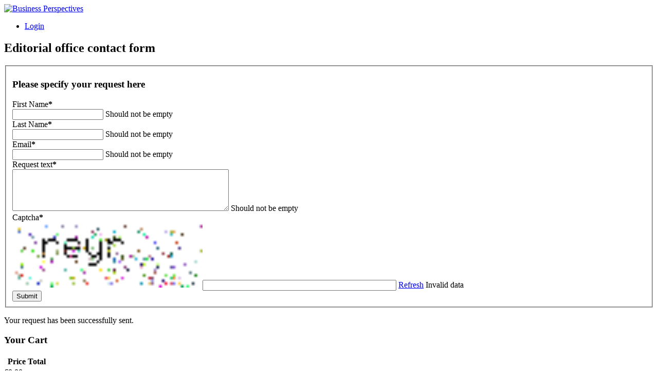

--- FILE ---
content_type: text/html; charset=utf-8
request_url: https://www.businessperspectives.org/index.php/journals/author/larysa-lebedeva
body_size: 12791
content:
<!DOCTYPE html>
<html xmlns="http://www.w3.org/1999/xhtml" xml:lang="en-gb" lang="en-gb" dir="ltr" >
<head>
	<meta name="viewport" content="width=device-width, initial-scale=1.0, maximum-scale = 1.0">
	<meta name="HandheldFriendly" content="true">
	<meta name="apple-mobile-web-app-capable" content="YES">
	<meta name="format-detection" content="address=no">
	<meta name="robots" content="index, follow">
	<meta name="revisit-after" content="7 days">
	<base href="https://www.businessperspectives.org/index.php/journals/author/larysa-lebedeva" />
	<meta http-equiv="content-type" content="text/html; charset=utf-8" />
	<meta name="keywords" content="assessment, evaluation, scientific journal, Index, metrics, JIC index, publish, publisher, article, оцінка, рейтинг, наукові журнали, наукометричні бази, видавництво, скопус, публікація, індекс, фахові видання, стаття, захист дисертації, защита диссертации, academic journal, refereed journals, open access journals, scholarly, scholarly research, editorial, review, Peers, submit manuscript, scientific publication, draft paper, journal's quality standards, peer review, accepted article, subscription, scientific and scholarly journal publishing, journal articles, monographs, subscription article" />
	<meta name="description" content="LLC “CPC “Business Perspectives” - publishing platform for academic journals" />
	<title>Business Perspectives - Larysa Lebedeva</title>
	<link href="/index.php/journals/author/larysa-lebedeva" rel="canonical" />
	<link href="/templates/kozmenko/favicon.ico" rel="shortcut icon" type="image/vnd.microsoft.icon" />
	<link href="https://www.businessperspectives.org/index.php/component/search/?Itemid=101&amp;task=item&amp;item_id=10273&amp;format=opensearch" rel="search" title="Search Business Perspectives" type="application/opensearchdescription+xml" />
	<link href="/media/zoo/assets/css/reset.css?ver=20240711" rel="stylesheet" type="text/css" />
	<link href="/media/zoo/applications/publishing/templates/article/assets/css/zoo.css?ver=20240711" rel="stylesheet" type="text/css" />
	<link href="/media/zoo/custom_elements/linkpopup/assets/css/linkpopup.css?ver=20240711" rel="stylesheet" type="text/css" />
	<link href="/plugins/system/zoo_zlelements/zoo_zlelements/elements/downloadpro/assets/css/downloadpro.css?ver=20240711" rel="stylesheet" type="text/css" />
	<link href="/media/zoo/applications/publishing/templates/article/assets/css/uikit.min.css?ver=20240711" rel="stylesheet" type="text/css" />
	<link href="/cache/widgetkit/widgetkit-51c4b926.css" rel="stylesheet" type="text/css" />
	<link href="/templates/kozmenko/css/reset.css?v1.8.0" rel="stylesheet" type="text/css" />
	<link href="/media/jui/css/bootstrap.css" rel="stylesheet" type="text/css" />
	<link href="/templates/kozmenko/css/magnific-popup.css" rel="stylesheet" type="text/css" />
	<link href="/templates/kozmenko/css/responsive.css?v1.7.0" rel="stylesheet" type="text/css" />
	<link href="/media/com_acymailing/css/module_default.css?v=1720681734" rel="stylesheet" type="text/css" />
	<link href="/modules/mod_cookiesaccept/screen.css" rel="stylesheet" type="text/css" />
	<link href="/media/com_rsform/css/front.css?68b693ed876e4ed9852f77c039edc390" rel="stylesheet" type="text/css" />
	<link href="/media/com_rsform/css/frameworks/uikit/uikit.min.css?68b693ed876e4ed9852f77c039edc390" rel="stylesheet" type="text/css" />
	<link href="/media/com_rsform/css/frameworks/uikit/uikit-grid.css?68b693ed876e4ed9852f77c039edc390" rel="stylesheet" type="text/css" />
	<link href="/media/com_rsform/css/frameworks/uikit/tooltip.min.css?68b693ed876e4ed9852f77c039edc390" rel="stylesheet" type="text/css" />
	<link href="/media/com_rsform/css/frameworks/uikit/form-advanced.min.css?68b693ed876e4ed9852f77c039edc390" rel="stylesheet" type="text/css" />
	<link href="/media/com_rsform/css/frameworks/uikit/progress.min.css?68b693ed876e4ed9852f77c039edc390" rel="stylesheet" type="text/css" />
	<link href="/plugins/system/zlframework/zlframework/vendor/zlux/css/zlux-uikit.min.css?ver=20240711" rel="stylesheet" type="text/css" />
	<link href="/plugins/system/zoocart/zoocart/assets/css/site.css?ver=20240711" rel="stylesheet" type="text/css" />
	<style type="text/css">
.cloaked_email span:before { content: attr(data-ep-aa251); } .cloaked_email span:after { content: attr(data-ep-bd9a1); }
div.mod_search93 input[type="search"]{ width:auto; }
	</style>
	<script src="/media/jui/js/jquery.min.js?68b693ed876e4ed9852f77c039edc390" type="text/javascript"></script>
	<script src="/media/jui/js/jquery-noconflict.js?68b693ed876e4ed9852f77c039edc390" type="text/javascript"></script>
	<script src="/media/jui/js/jquery-migrate.min.js?68b693ed876e4ed9852f77c039edc390" type="text/javascript"></script>
	<script src="/media/zoo/assets/js/responsive.js?ver=20240711" type="text/javascript"></script>
	<script src="/components/com_zoo/assets/js/default.js?ver=20240711" type="text/javascript"></script>
	<script src="/media/zoo/applications/publishing/templates/article/assets/js/tabjs.js?ver=20240711" type="text/javascript"></script>
	<script src="/media/zoo/applications/publishing/templates/article/assets/js/aside.js?ver=20240711" type="text/javascript"></script>
	<script src="/media/zoo/applications/publishing/templates/article/assets/js/teaser.js?ver=20240711" type="text/javascript"></script>
	<script src="/media/zoo/custom_elements/linkpopup/assets/js/linkpopup.js?ver=20240711" type="text/javascript"></script>
	<script src="/plugins/system/zlframework/zlframework/vendor/uikit/js/uikit.min.js?ver=20240711" type="text/javascript"></script>
	<script src="/cache/widgetkit/widgetkit-aa19dcd5.js" type="text/javascript"></script>
	<script src="/media/jui/js/bootstrap.min.js?68b693ed876e4ed9852f77c039edc390" type="text/javascript"></script>
	<script src="/templates/kozmenko/js/jssocials.min.js?v1.4.0" type="text/javascript"></script>
	<script src="/templates/kozmenko/js/jquery.sticky.js?v1.4.0" type="text/javascript"></script>
	<script src="/templates/kozmenko/js/jquery.ba-hashchange.min.js?v1.4.0" type="text/javascript"></script>
	<script src="/templates/kozmenko/js/jquery.magnific-popup.min.js" type="text/javascript"></script>
	<script src="/templates/kozmenko/js/tools.js?v3.1.6" type="text/javascript"></script>
	<script src="/templates/kozmenko/js/tree.js?v1.4.0" type="text/javascript"></script>
	<script src="/modules/mod_anchors/js/anchors.js?v1.6.0" type="text/javascript"></script>
	<script src="/media/com_acymailing/js/acymailing_module.js?v=510" type="text/javascript"></script>
	<script src="/media/com_rsform/js/script.js?68b693ed876e4ed9852f77c039edc390" type="text/javascript"></script>
	<script src="/media/com_rsform/js/frameworks/uikit/uikit.min.js?68b693ed876e4ed9852f77c039edc390" type="text/javascript"></script>
	<script src="/media/com_rsform/js/frameworks/uikit/tooltip.min.js?68b693ed876e4ed9852f77c039edc390" type="text/javascript"></script>
	<script src="/plugins/system/zlframework/zlframework/vendor/zlux/js/zlux.min.js?ver=20240711" type="text/javascript"></script>
	<script src="/plugins/system/zoocart/zoocart/assets/js/zoocart.js?ver=20240711" type="text/javascript"></script>
	<script src="/plugins/system/zlframework/zlframework/assets/js/accounting.min.js?ver=20240711" type="text/javascript"></script>
	<!--[if lt IE 9]><script src="/media/system/js/html5fallback.js?68b693ed876e4ed9852f77c039edc390" type="text/javascript"></script><![endif]-->
	<script type="text/javascript">
var emailProtector=emailProtector||{};emailProtector.addCloakedMailto=function(g,l){var h=document.querySelectorAll("."+g);for(i=0;i<h.length;i++){var b=h[i],k=b.getElementsByTagName("span"),e="",c="";b.className=b.className.replace(" "+g,"");for(var f=0;f<k.length;f++)for(var d=k[f].attributes,a=0;a<d.length;a++)0===d[a].nodeName.toLowerCase().indexOf("data-ep-a")&&(e+=d[a].value),0===d[a].nodeName.toLowerCase().indexOf("data-ep-b")&&(c=d[a].value+c);if(!c)break;b.innerHTML=e+c;if(!l)break;b.parentNode.href="mailto:"+e+c}};
if(typeof acymailing == 'undefined'){
					var acymailing = Array();
				}
				acymailing['NAMECAPTION'] = 'Name';
				acymailing['NAME_MISSING'] = 'Please enter your name';
				acymailing['EMAILCAPTION'] = 'Enter your email address';
				acymailing['VALID_EMAIL'] = 'Please enter a valid e-mail address';
				acymailing['ACCEPT_TERMS'] = 'Please check the Terms and Conditions';
				acymailing['CAPTCHA_MISSING'] = 'Please enter the security code displayed in the image';
				acymailing['NO_LIST_SELECTED'] = 'Please select the lists you want to subscribe to';
		jQuery(function($){ initTooltips(); $("body").on("subform-row-add", initTooltips); function initTooltips (event, container) { container = container || document;$(container).find(".hasTooltip").tooltip({"html": true,"container": "body"});} });RSFormPro.scrollToError = true;RSFormProUtils.addEvent(window, 'load', function(){
    RSFormPro.Ajax.overrideSubmit(6, {"parent":"","field":"uk-form-danger"});
});zlux.url.push({"zlfw":"plugins\/system\/zlframework\/zlframework\/","zlux":"plugins\/system\/zlframework\/zlframework\/vendor\/zlux\/","ajax":"https:\/\/www.businessperspectives.org\/index.php?option=com_zoolanders&format=raw&e162633229f1970652f63aca1e4e631c=1","root":"https:\/\/www.businessperspectives.org\/","root_path":""});zlux.lang.push({"APPLY_FILTERS":"View and apply the available filters","REFRESH":"Refresh","DELETE":"Delete","RENAME":"Rename","NAME":"Name","TYPE":"Type","SIZE":"Size","CONFIRM":"Confirm","AUTHOR":"Author","CREATED":"Created","ACCESS":"Access","ROUTE":"Route","ROOT":"Root","SOMETHING_WENT_WRONG":"Something went wrong, the task was not performed.","STORAGE_PARAM_MISSING":"'Storage' param missing, set by default to 'local'","INPUT_THE_NEW_NAME":"Input the new name","DELETE_THIS_FILE":"You are about to delete this file","DELETE_THIS_FOLDER":"You are about to delete this folder","FOLDER_NAME":"Folder name","EMPTY_FOLDER":"The folder is empty","ADD_NEW_FILES":"Add new files to upload","START_UPLOADING":"Start uploading","CANCEL_CURRENT_UPLOAD":"Cancel current upload","NEW_FOLDER":"Create a new folder","UPLOAD_FILES":"Upload files to current folder","DROP_FILES":"Drop files here<br \/>or <a class=\"%s\" href=\"#\">browse & choose<\/a> them","FILE_EXT_ERROR":"File: %s","FILE_SIZE_ERROR":"File size error.<br \/>The file exceeds the maximum allowed size of %s","RUNTIME_MEMORY_ERROR":"Runtime ran out of available memory.","S3_BUCKET_PERIOD_ERROR":"The bucket name can't contain periods (.).","S3_BUCKET_MISSCONFIG_ERROR":"There is some missconfiguration with the Bucket. Checkout the CORS permissions. If the bucket is recently created 24h must pass because of Amazon redirections.","UPLOAD_URL_ERROR":"Upload URL might be wrong or doesn't exist.","File extension error.":"PLG_ZLFRAMEWORK_FLP_FILE_EXTENSION_ERROR","File size error.":"PLG_ZLFRAMEWORK_FLP_FILE_SIZE_ERROR","File count error.":"PLG_ZLFRAMEWORK_FLP_FILE_COUNT_ERROR","IM_NO_ITEMS_FOUND":"No items found","IM_PAGINATION_INFO":"Showing _START_ to _END_ of _TOTAL_ items","IM_FILTER_BY_APP":"Filter by App","IM_FILTER_BY_TYPE":"Filter by Type","IM_FILTER_BY_CATEGORY":"Filter by Category","IM_FILTER_BY_TAG":"Filter by Tag"});
	</script>
	<meta property="og:url" content="https://www.businessperspectives.org/index.php/journals/author/larysa-lebedeva" />
	<script>
jQuery( document ).ready(function($) {

 //form spam protect
 var form = jQuery( "#editorial-board-contact-form" );
 var data_action = jQuery("#editorial-board-contact-form").data('action');
 var method = jQuery("#editorial-board-contact-form").attr("method");
 var form_class = jQuery("#editorial-board-contact-form").attr("class");

 jQuery('#editorial-board-contact-form').replaceWith('<form id="editorial-board-contact-form" enctype="multipart/form-data" class=" ' + form_class + ' " action='+data_action+' method='+method+'>' + jQuery( '#editorial-board-contact-form' ).html() + '</form>' );


  jQuery( "#editorial-board-contact-form .rsform-submit-button" ).on('click', function() {
      jQuery('#JournalTitle').val(jQuery.trim(jQuery('.journal .content h1.title-h1').text()));
      jQuery('#Redirect').val(window.location.href);
  });

});
</script>
	<style>
.rsform-block-mapsitna img {
    width: 30%;
}
.rsform-block-mapsitna .rsform-captcha-box {
    width: 30% !important;
}
</style>

	<link rel="stylesheet" type="text/css" href="/templates/kozmenko/css/styles.css?v3.1.57" />
	<link rel="stylesheet" type="text/css" href="/templates/kozmenko/css/print.css" />
	<link href='https://fonts.googleapis.com/css?family=Open+Sans:400,700,300,600' rel='stylesheet' type='text/css'>

	<!-- Google analytics on live server -->
    		<script>
			(function(i,s,o,g,r,a,m){i['GoogleAnalyticsObject']=r;i[r]=i[r]||function(){
					(i[r].q=i[r].q||[]).push(arguments)},i[r].l=1*new Date();a=s.createElement(o),
				m=s.getElementsByTagName(o)[0];a.async=1;a.src=g;m.parentNode.insertBefore(a,m)
			})(window,document,'script','https://www.google-analytics.com/analytics.js','ga');

			ga('create', 'UA-99069729-1', 'auto');
			ga('send', 'pageview');
		</script>
	
</head>
<body class=" desktop ">
	<div class="page-block">
		<div id="wrapper">
			<div class="frame-block item">
				<header id="header" role="banner">
										<div class="container">
												<div class="logo">
															<div><a href="https://www.businessperspectives.org/"><img alt="Business Perspectives" src="/images/site/header/logo.png"></a></div>
													</div>
												<div class="frame">
															
<ul class="nav menu login-nav">
	<li><a href="/index.php/login">Login</a></li>
</ul>



<div class="custom editorial-form-wrapper"  >
	<div id="editorialFormWrapper" class="popup-block"><div id="wrap-form"><div method="post"  id="editorial-board-contact-form" class="tm-form-rsforms" data-action="https://www.businessperspectives.org/index.php/journals/author/larysa-lebedeva"><h2>Editorial office contact form</h2>
<div id="rsform_error_6" style="display: none;"><p class="formRed">Please complete all required fields!</p></div>
<!-- Do not remove this ID, it is used to identify the page so that the pagination script can work correctly -->
<fieldset class="formContainer uk-form uk-form-stacked" id="rsform_6_page_0">
	<div class="uk-grid">
		<div class="uk-width-12-12">
			<div class="uk-form-row rsform-block rsform-block-subject">
					<h3>Please specify your request here</h3>
			</div>
			<div class="uk-form-row rsform-block rsform-block-firstname">
				<label class="uk-form-label formControlLabel" data-uk-tooltip="{pos:'top-left'}" title="" for="FirstName">First Name<strong class="formRequired">*</strong></label>
				<div class="uk-form-controls formControls">
					<input type="text" value="" size="20" name="form[FirstName]" id="FirstName" class="rsform-input-box" />
					<span class="formValidation"><span id="component44" class="formNoError">Should not be empty</span></span>
				</div>
			</div>
			<div class="uk-form-row rsform-block rsform-block-lastname">
				<label class="uk-form-label formControlLabel" data-uk-tooltip="{pos:'top-left'}" title="" for="LastName">Last Name<strong class="formRequired">*</strong></label>
				<div class="uk-form-controls formControls">
					<input type="text" value="" size="20" name="form[LastName]" id="LastName" class="rsform-input-box" />
					<span class="formValidation"><span id="component45" class="formNoError">Should not be empty</span></span>
				</div>
			</div>
			<div class="uk-form-row rsform-block rsform-block-email">
				<label class="uk-form-label formControlLabel" data-uk-tooltip="{pos:'top-left'}" title="" for="Email">Email<strong class="formRequired">*</strong></label>
				<div class="uk-form-controls formControls">
					<input type="text" value="" size="20" name="form[Email]" id="Email" class="rsform-input-box" />
					<span class="formValidation"><span id="component46" class="formNoError">Should not be empty</span></span>
				</div>
			</div>
			<div class="uk-form-row rsform-block rsform-block-requesttext">
				<label class="uk-form-label formControlLabel" data-uk-tooltip="{pos:'top-left'}" title="" for="RequestText">Request text<strong class="formRequired">*</strong></label>
				<div class="uk-form-controls formControls">
					<textarea cols="50" rows="5" name="form[RequestText]" id="RequestText" class="rsform-text-box"></textarea>
					<span class="formValidation"><span id="component35" class="formNoError">Should not be empty</span></span>
				</div>
			</div>
			<div class="uk-form-row rsform-block rsform-block-mapsitna">
				<label class="uk-form-label formControlLabel" data-uk-tooltip="{pos:'top-left'}" title="Letters only" for="mapsitna">Captcha<strong class="formRequired">*</strong></label>
				<div class="uk-form-controls formControls">
					<img src="/index.php/component/rsform/?task=captcha&amp;componentId=57&amp;format=image&amp;sid=1438471074" id="captcha57" alt="Captcha" /><input type="text" value="" name="form[mapsitna]" id="captchaTxt57" class="rsform-captcha-box" /> <a href="javascript:void(0)" class="rsform-captcha-refresh-button uk-button uk-button-default" onclick="RSFormPro.refreshCaptcha('57', '/index.php/component/rsform/?task=captcha&amp;componentId=57&amp;format=image'); return false;">Refresh</a>
					<span class="formValidation"><span id="component57" class="formNoError">Invalid data</span></span>
				</div>
			</div>
			<div class="uk-form-row rsform-block rsform-block-submit">
				<label class="uk-form-label formControlLabel" data-uk-tooltip="{pos:'top-left'}" title="" for="Submit"></label>
				<div class="uk-form-controls formControls">
					<button type="submit" name="form[Submit]" id="Submit" class="rsform-submit-button  uk-button uk-button-primary" >Submit</button>
					<span class="formValidation"></span>
				</div>
			</div>
		</div>
	</div>
</fieldset>
					<input type="hidden" name="form[EditorContactName]" id="EditorContactName" value="" />
					<input type="hidden" name="form[JournalTitle]" id="JournalTitle" value="" />
					<input type="hidden" name="form[Redirect]" id="Redirect" value="" /><input type="hidden" name="form[formId]" value="6"/></div><script type="text/javascript">RSFormPro.Ajax.URL = "\/index.php\/component\/rsform\/?task=ajaxValidate";</script>
<script type="text/javascript">
ajaxExtraValidationScript[6] = function(task, formId, data){ 
var formComponents = {};
formComponents[44]='FirstName';formComponents[45]='LastName';formComponents[46]='Email';formComponents[35]='RequestText';formComponents[57]='mapsitna';
RSFormPro.Ajax.displayValidationErrors(formComponents, task, formId, data);
};
</script></div></div>
<div class="editorial-form-wrapper">
    <div id="formThankYou" class="popup-block">
        <p class="alert alert-success tm-rsform-manuscript-success">Your request has been successfully sent.</p>
    </div>
</div></div>
	<div class="mod-wrapper btn-cart btn-green">
		
<div class="zx-zoocart-minicart zx zx-zoocart-minicart-state-empty">

	<!-- cart modal -->
	<div id="zx-zoocart-minicart-modal" class="uk-modal">
		<div class="uk-modal-dialog uk-text-center">
			<a class="uk-modal-close uk-close"></a>

			<div class="zx-zoocart-minicart-cart">

				<!-- title -->
				<h3 class="uk-text-center">Your Cart</h3>

				<!-- table -->
				<table class="uk-table uk-table-condensed uk-table-hover">
					<thead>
						<tr>
							<th></th>
							<th>Price</th>
							<th>Total</th>
						</tr>
					</thead>

					<!-- items -->
					<tbody>
										</tbody>
				</table>

				<!-- total -->
				<div class="zx-zoocart-minicart-items-totalprice uk-text-large uk-text-bold uk-margin-top">
					€0.00					<p class="price-hryvnias">(₴0)</p>				</div>

				<!-- proceed to checkout -->
								<a class="uk-button uk-button-primary uk-margin-top" href="/index.php/component/zoolanders/cart">
					Proceed to Checkout				</a>
							</div>

			<!-- if cart empty -->
			<div class="zx-zoocart-minicart-msg-empty">
				Your cart is empty			</div>
		</div>
	</div>

	<!-- cart resume -->
	<div id="zx-zoocart-minicart-resume" class="uk-text-center">

		<!-- cart text / modal trigger -->
		<a class="uk-link-muted" href="#zx-zoocart-minicart-modal" data-uk-modal="">
			<b>Cart</b>
			<span class="zx-zoocart-minicart-items-amount">0</span> Items			<!-- <strong class="zx-zoocart-minicart-items-totalprice"></strong> -->
		</a>

		<!-- checkout link -->
				
		<!-- legal notice -->
			</div>

	<!-- init script -->
	<script type="text/javascript">
		jQuery(document).ready(function($){

		// if not in cart view
		
		// set Currency defaults
		var currency = {"id":"1","name":"Euro","code":"EUR","symbol":"\u20ac","format":"%s%v \/ -%s%v","num_decimals":"2","num_decimals_show":"2","decimal_sep":".","thousand_sep":"","conversion_rate":"0.9","published":"1"};

		if(currency) {
			var format = currency.format.split('/');

			// extend accounting defaults
			$.extend(accounting.settings.currency, {
				symbol: currency.symbol,
				format: {
					pos: $.trim(format[0]),
					neg: format[1] ? $.trim(format[1]) : $.trim(format[0]),
					zero: $.trim(format[0])
				},
				rate: 1,
				decimal: currency.decimal_sep,
				thousand: currency.thousand_sep,
				precision: currency.num_decimals_show
			});
		}
		
		// init cart
		$('.zx-zoocart-minicart').zx('zoocartMinicart');
	});
	</script>

</div>	</div>
	

<div class="custom"  >
	<div class="custom manuscript-form"><a href="https://manuscript-adminsystem.com" target="_blank" class="manuscript-button">Submit Manuscript</a></div></div>
<div class="search search-box mod_search93">
	<form action="/index.php/journals" method="post" class="form-inline">
		<label for="mod-search-searchword93" class="element-invisible">Search ...</label> <input name="searchword" id="mod-search-searchword93" maxlength="200"  class="inputbox search-query input-medium" type="search" size="20" placeholder="Search for author, article, journal or book ..." /> <button class="button btn btn-primary" onclick="this.form.searchword.focus();">Search</button>		<input type="hidden" name="task" value="search" />
		<input type="hidden" name="option" value="com_search" />
		<input type="hidden" name="Itemid" value="101" />
	</form>
</div>

													</div>
					</div>
                    <div class="menu-wrapper">
                                                    <nav class="main-nav">
                                <ul class="nav menu mod-list">
<li class="item-108"><a href="/index.php/about-us" >About Us</a></li><li class="item-101 current active"><a href="/index.php/journals" >Journals</a></li><li class="item-355"><a href="/publishing-policies2/ethical-oversight" >Publishing policies</a></li><li class="item-140"><a href="/editorial-policies/editorial-independence" >Editorial Policies</a></li><li class="item-208"><a href="/index.php/books" >Books</a></li></ul>

                            </nav>
                                                                            	<div class="mod-wrapper social-box">
			<div class="mod-title">
			FOLLOW US		</div>
		

<div class="customsocial-box"  >
	<div class=" jssocials">
<div class=" socialbookmarks-footer">
<div class="jssocials-share jssocials-share-linkedin"><a href="https://www.linkedin.com/company/business-perspectives/" target="_blank" class="jssocials-share-link"> <i class="fa fa-linkedin jssocials-share-logo"></i> </a></div>
<div class="jssocials-share jssocials-share-twitter"><a href="https://twitter.com/LLC_BP" target="_blank" class="jssocials-share-link"> <i class="fa fa-twitter jssocials-share-logo"></i> </a></div>
</div>
</div></div>
	</div>
	
                                            </div>
				</header>
				<div id="system-message-container">
	</div>

								<div id="main" role="main">
											
										
					
					<div class="container tbl">
												<div id="content">
							
<div id="yoo-zoo" class="yoo-zoo publishing-article publishing-article-larysa-lebedeva">

		<div class="author">
		
<div class="main">
    <div class="content">

        <h1 class="title-h1">
            Larysa Lebedeva<a class="author-link-index" target="_blank" href="http://orcid.org/0000-0001-8632-5460"><span><img class="author-link-img" src="https://www.businessperspectives.org//templates/kozmenko/images/orcid_32x32.png" alt="ORCID"/></span></a>                    </h1>

                    <div class="sub-title"><div><strong>Country</strong>: Ukraine</div>
<div><strong>Affiliation</strong>: Ph.D., Kyiv National University of Trade and Economics</div></div>
        
                    <div class="pos-row">
                
                                    <ul class="counter-box uk-width-1-1 uk-flex uk-flex-middle">
                        <li class="element  first publication">
	<div>
	1 publications</div>
 </li>
<li class="element  download">
	<div>
	64 downloads</div>
 </li>
<li class="element  hitscount">
	<div>
	225 views</div>
 </li>
<li class="element  _itemhits">
	811 Views</li>
<li class="element  last book">
	<div>
	0 books</div>
 </li>                    </ul>
                            </div>
        
        <div class="frame-info uk-clearfix">
            
                    </div>

                    <div class="tab-block">
                <ul class="tab-nav">
                    <li class="active"><a href="#tab1">ARTICLES</a></li>
                    <li><a href="#tab2">JOURNALS</a></li>
                    <li><a href="#tab4">Books</a></li>
                    <li><a href="#tab5">MORE PUBLICATIONS</a></li>
                    <li><a href="#tab3">KEYWORDS</a></li>
                </ul>
                <div class="tab-content active" id="tab1">
                    <ul class="related-list">
                         



    <li class="free">
                <div class="frame">
                            <h3 class="pos-subtitle">
                     <a title="Material production and GDP in Ukraine: theoretical concept and financial assessment" href="/index.php/journals/investment-management-and-financial-innovations/issue-281/material-production-and-gdp-in-ukraine-theoretical-concept-and-financial-assessment">Material production and GDP in Ukraine: theoretical concept and financial assessment</a>                 </h3>
            
            
            <!-- Show authors -->
            <div class="authors-box">
                                    <span>
					 
    Yuliia Sonko<a class="author-link-index" target="_blank" href="https://orcid.org/0000-0002-2557-9069"><span><img class="author-link-img" src="https://www.businessperspectives.org//templates/kozmenko/images/orcid_16x16.png" alt="ORCID"/></span></a>    , 
    Iryna Lazebna<a class="author-link-index" target="_blank" href="https://orcid.org/0000-0001-5668-7487"><span><img class="author-link-img" src="https://www.businessperspectives.org//templates/kozmenko/images/orcid_16x16.png" alt="ORCID"/></span></a>    , 
    Larysa Lebedeva<a class="author-link-index" target="_blank" href="http://orcid.org/0000-0001-8632-5460"><span><img class="author-link-img" src="https://www.businessperspectives.org//templates/kozmenko/images/orcid_16x16.png" alt="ORCID"/></span></a>     				</span>
                                                    <span class="doi">
					doi:  http://dx.doi.org/10.21511/imfi.15(2).2018.05 				</span>
                            </div>

            <div class="list-box">
                <span class="txt">Investment Management and Financial Innovations</span>
                                    <span class="txt">
					     Volume 15, 2018&nbsp;&nbsp;&nbsp;&nbsp;&nbsp;&nbsp;&nbsp;&nbsp; Issue #2&nbsp;&nbsp;&nbsp;&nbsp;&nbsp;&nbsp;&nbsp;&nbsp; pp. 51-59 				    </span>
                                <br /><span class="txt">Views: 2104</span>
                                    <span class="txt"> Downloads: 444 </span>
                                <!-- Show 'to cite' button -->
                                    <span class="txt"> <span class="to-cite-box">
    <a href="#" data-zoocart-hash="57f6e4f5d38001eaabc1102f916e33fc" data-zoocart-id="132217f2-faa0-4042-a765-ba07ee60e650" data-zoocart-hash="a291ed2946fadb088adb550934ac3435" data-zoocart-id="ef8a54db-95e6-448c-89b9-e0e6c10ebc12" class="element-linkpopup" data-toggle="popover" data-placement="top" data-trigger="click" data-content="Yuliia Sonko, Iryna Lazebna and  Larysa Lebedeva (2018). Material production and GDP in Ukraine: theoretical concept and financial assessment. &lt;span style=&quot;font-style: italic&quot;&gt;Investment Management and Financial Innovations&lt;/span&gt;, &lt;span style=&quot;font-style: italic&quot;&gt;15&lt;/span&gt;(2), 51-59. doi:&lt;a href=' http://dx.doi.org/10.21511/imfi.15(2).2018.05'&gt; 10.21511/imfi.15(2).2018.05&lt;/a&gt;">TO CITE</a>
</span> 
 <span class="annotation-box"><a target="_blank" href="/index.php?option=com_zoo&view=preview&controller=pdfview&type=anotation&item_id:10274">АНОТАЦІЯ</a></span> </span>
                            </div>
                            <div class="description description-hidden"> <p>The article considers the relevant problems concerning the correlation between the development of priority economic sectors and sustainable economic growth in Ukraine. The assumption is made that development at the macroeconomic level can only be achieved when the positive dynamics of material production sectors is observed. The resource potential of Ukraine allows to distinguish two main sectors: agriculture and industry.<br />Many scholars have repeatedly considered ways of achieving positive economic dynamics at the level of the national economy. But despite the existing research on the problems of economic growth, its’ financial assessment and modelling, as well as the dominant factors of influence, remain unsolved. The aim of the article is to identify the factors of economic growth and assess their influence on the overall economic dynamics within two main material production sectors of Ukraine: industry and agriculture. In order to achieve this, the influence factor model of economic growth has been composed, where GDP growth was selected as a result indicator. The choice of influencing factors is substantiated by: quantity of goods and services sold, number of employees in the industry, investments, fixed assets value and the consumer price index. The most influential factors that significantly impact the overall economic dynamics have been revealed in the article.</p> </div>
                    </div>
    </li>


                     </ul>
                </div>
                <div class="tab-content" id="tab2">
                    <div class="items">
                         <div class="teaser-item">
    <div class="teaser-item-bg">
                



<div class="img-box">
				<div class="media">
			 
	<img src="/cache/com_zoo/images/IMFI_1_2004_35c974de07aa5c0d3a5581eec6132daf.jpg" alt="Investment Management and Financial Innovations" width="237" height="343" /> 		</div>
	</div>

<div class="pos-meta">
	 <a href="/index.php/journals/category/business-management-and-accounting">Business, Management and Accounting</a> <a href="/index.php/journals/category/decision-sciences">Decision Sciences</a> <a href="/index.php/journals/category/economics-econometrics-and-finance">Economics, Econometrics and Finance</a> </div>

<h2 class="pos-title">
	 <a title="Investment Management and Financial Innovations" href="/index.php/journals/investment-management-and-financial-innovations">Investment Management and Financial Innovations</a> </h2>


    </div>
</div>
                         </div>
                </div>
                <div class="tab-content" id="tab3">
                    <ul class="info-list">
                        <li data-zoocart-hash="149c31bbdb86f49a0e22baa459cb1ecb" data-zoocart-id="0e99492d-262c-49cd-9e24-5549e556b066" class="element element-issuekeywords first last">
	<div class="txt"><div class="issue-keywords-wrapper uk-grid">
			<ul class="list issue-keywords uk-width-1-3">
						<li class="keyword">
				<!-- because of sef plugin that transfer link to sef need to use js -->
				<a onclick="location.href='?option=com_zoo&task=tag&tag=agriculture&app_id=12&Itemid=101'">agriculture</a>
			</li>
						<li class="keyword">
				<!-- because of sef plugin that transfer link to sef need to use js -->
				<a onclick="location.href='?option=com_zoo&task=tag&tag=econometric modeling&app_id=12&Itemid=101'">econometric modeling</a>
			</li>
						<li class="keyword">
				<!-- because of sef plugin that transfer link to sef need to use js -->
				<a onclick="location.href='?option=com_zoo&task=tag&tag=financial assessment&app_id=12&Itemid=101'">financial assessment</a>
			</li>
					</ul>
			<ul class="list issue-keywords uk-width-1-3">
						<li class="keyword">
				<!-- because of sef plugin that transfer link to sef need to use js -->
				<a onclick="location.href='?option=com_zoo&task=tag&tag=GDP&app_id=12&Itemid=101'">GDP</a>
			</li>
						<li class="keyword">
				<!-- because of sef plugin that transfer link to sef need to use js -->
				<a onclick="location.href='?option=com_zoo&task=tag&tag=industry&app_id=12&Itemid=101'">industry</a>
			</li>
					</ul>
			<ul class="list issue-keywords uk-width-1-3">
						<li class="keyword">
				<!-- because of sef plugin that transfer link to sef need to use js -->
				<a onclick="location.href='?option=com_zoo&task=tag&tag=material economy&app_id=12&Itemid=101'">material economy</a>
			</li>
						<li class="keyword">
				<!-- because of sef plugin that transfer link to sef need to use js -->
				<a onclick="location.href='?option=com_zoo&task=tag&tag=methodology&app_id=12&Itemid=101'">methodology</a>
			</li>
					</ul>
	</div>
 </div></li>
                    </ul>
                </div>
                <div class="tab-content" id="tab4">
                    <div class="items">
                                            </div>
                </div>
                <div class="tab-content" id="tab5">
                    <ul class="info-list">
                                            </ul>
                </div>
            </div>
        
        
    </div>

            <div class="aside">
            <div class="col-frame">
                <div class="aside-holder">
                                            <div class="title-line">
                            <div class="title-h2 yellow">Connected authors 

<div class="custom"  >
	</div>
 </div>
                        </div>
                                         
    
	
		<div class="authors-box">
						<div class="title-h3"> <a title="Yuliia Sonko" href="/index.php/journals/author/yuliia-sonko">Yuliia Sonko</a> 
 <a class="author-link-index" target="_blank" href="https://orcid.org/0000-0002-2557-9069"><span><img class="author-link-img" src="https://www.businessperspectives.org//templates/kozmenko/images/orcid_16x16.png" alt="ORCID"/></span></a> </div>
			
						<ul class="authors-box-txt">
				<li data-zoocart-hash="aaa7b6220ebcce4f62c65b89ed28da0c" data-zoocart-id="240d1b47-bf61-4206-983d-e84e6653bb5c" data-zoocart-hash="f65053dec3def02596e4cfc28f950106" data-zoocart-id="0398f6ec-d9e0-4ae4-ab2d-ed8c778381bd" class="element  first last article">
	<div>
	1 Articles</div>
 </li>			</ul>
					</div>

	





    
	
		<div class="authors-box">
						<div class="title-h3"> <a title="Iryna Lazebna" href="/index.php/journals/author/iryna-lazebna">Iryna Lazebna</a> 
 <a class="author-link-index" target="_blank" href="https://orcid.org/0000-0001-5668-7487"><span><img class="author-link-img" src="https://www.businessperspectives.org//templates/kozmenko/images/orcid_16x16.png" alt="ORCID"/></span></a> </div>
			
						<ul class="authors-box-txt">
				<li data-zoocart-hash="9d981c58dae64db7b1d3a9a4db4fc496" data-zoocart-id="240d1b47-bf61-4206-983d-e84e6653bb5c" data-zoocart-hash="f65053dec3def02596e4cfc28f950106" data-zoocart-id="0398f6ec-d9e0-4ae4-ab2d-ed8c778381bd" class="element  first last article">
	<div>
	1 Articles</div>
 </li>			</ul>
					</div>

	






                 </div>
            </div>
        </div>
    </div>	</div>
	
</div>
						</div>
											</div>
				</div>
										<div class="mod-wrapper ">
		<!--googleoff: all-->
<div id="ca_banner" 
    style="bottom:0px;
            ">
    <h2 style="
		">COOKIES<br /> The cookie settings on this website are set to 'allow all cookies' to give you the best experience.<br /></h2>
    <p style="
				">If you continue without changing these settings, you consent to this        							<a href="/index.php/cookie-policy" target="_blank">
                    <span class="infoplus info_modal" style="">Read more</span>
                </a>
					        </p>
    <div class="accept" style="">Accept</div>
</div>
<div id="ca_info" style="">
    <div class="ca_info_close" style=""></div>
        <div id="ca_info_plus" style="">
                    </div>
</div>


<script type="text/javascript">
    jQuery(document).ready(function () { 
	
	function setCookie(c_name,value,exdays)
	{
		var exdate=new Date();
		exdate.setDate(exdate.getDate() + exdays);
		var c_value=escape(value) + ((exdays==null) ? "" : "; expires="+exdate.toUTCString()) + "; path=/";
		document.cookie=c_name + "=" + c_value;
	}
	
	function readCookie(name) {
		var nameEQ = name + "=";
		var ca = document.cookie.split(';');
		for(var i=0;i < ca.length;i++) {
			var c = ca[i];
			while (c.charAt(0)==' ') c = c.substring(1,c.length);
			if (c.indexOf(nameEQ) == 0) return c.substring(nameEQ.length,c.length);
			}
		return null;
	}
    
	var $ca_banner = jQuery('#ca_banner');
    var $ca_infoplus = jQuery('.infoplus.info_modal');
    var $ca_info = jQuery('#ca_info');
    var $ca_info_close = jQuery('.ca_info_close');
    var $ca_infoaccept = jQuery('.accept');
    
	var cookieaccept = readCookie('cookieaccept');
	if(!(cookieaccept == "yes")){
	
		$ca_banner.delay(1000).slideDown('fast'); 
//        $ca_infoplus.click(function(){
//            $ca_info.fadeIn("fast");
//        });
//        $ca_info_close.click(function(){
//            $ca_info.fadeOut("slow");
//        });
        $ca_infoaccept.click(function(){
			setCookie("cookieaccept","yes",365);
            jQuery.post('https://www.businessperspectives.org/index.php/journals/author/larysa-lebedeva', 'set_cookie=1', function(){});
            $ca_banner.slideUp('slow');
            $ca_info.fadeOut("slow");
        });
       } 
    });
</script>
<!--googleon: all-->
	</div>
	
											</div>
		</div>

							<footer id="footer" role="contentinfo">
			<div class="container">
				<div class="holder">
					<div class="row-fluid">
						<div class="span6">
																<div class="mod-wrapper subs-box">
		<div class="acymailing_modulesubs-box" id="acymailing_module_formAcymailing73971">
	<div class="acymailing_fulldiv" id="acymailing_fulldiv_formAcymailing73971" style="text-align:left" >
		<form id="formAcymailing73971" action="/index.php/journals" onsubmit="return submitacymailingform('optin','formAcymailing73971')" method="post" name="formAcymailing73971"  >
		<div class="acymailing_module_form" >
			<div class="acymailing_introtext">newsletter</div>			<table class="acymailing_form">
				<tr>
												<td class="acyfield_email acy_requiredField">
								<input id="user_email_formAcymailing73971"  onfocus="if(this.value == 'Enter your email address') this.value = '';" onblur="if(this.value=='') this.value='Enter your email address';" class="inputbox" type="text" name="user[email]" style="width:100%" value="Enter your email address" title="Enter your email address"/>
							</td> 
					
					<td  class="acysubbuttons">
												<input class="button subbutton btn btn-primary" type="submit" value="Subscribe" name="Submit" onclick="try{ return submitacymailingform('optin','formAcymailing73971'); }catch(err){alert('The form could not be submitted '+err);return false;}"/>
											</td>
				</tr>
			</table>
						<input type="hidden" name="ajax" value="0" />
			<input type="hidden" name="acy_source" value="module_94" />
			<input type="hidden" name="ctrl" value="sub"/>
			<input type="hidden" name="task" value="notask"/>
			<input type="hidden" name="redirect" value="http%3A%2F%2Fwww.businessperspectives.org%2Findex.php%2Fjournals%2Fauthor%2Flarysa-lebedeva"/>
			<input type="hidden" name="redirectunsub" value="http%3A%2F%2Fwww.businessperspectives.org%2Findex.php%2Fjournals%2Fauthor%2Flarysa-lebedeva"/>
			<input type="hidden" name="option" value="com_acymailing"/>
						<input type="hidden" name="hiddenlists" value="3,2,1"/>
			<input type="hidden" name="acyformname" value="formAcymailing73971" />
									</div>
		</form>
	</div>
	</div>
	</div>
	
													</div>
					</div>
				</div>
				<div class="row-fluid items">
					<div class="span9">
						<div class="row-fluid">
							<div class="span4 footer-bottom-l-wrapper">
																		<div class="mod-wrapper pay-box">
			<div class="mod-title">
			We accept payment with:		</div>
		

<div class="custompay-box"  >
	<ul>
<li><a href="http://www.visa.com" target="_blank"><img src="/images/site/payment/icon-visa.svg" alt="visa" /></a></li>
<li><a href="http://www.mastercard.com" target="_blank"><img src="/images/site/payment/icon-master.svg" alt="mastercard" /></a></li>
</ul></div>
	</div>
		<div class="mod-wrapper  copyright-txt">
		

<div class="custom copyright-txt"  >
	<ul>
<li class="copyright-txt-code">ISNI: 0000 0004 6439 8257</li>
<li>Copyright © 2026 LLC “CPC “Business Perspectives”,<br />except Open Access articles</li>
</ul></div>
	</div>
		<div class="mod-wrapper designed-by">
		

<div class="customdesigned-by"  >
	<p>Developed by <a href="https://www.mindk.com/" target="_blank">MindK</a>. Designed by <a href="https://www.crisp-studio.com/" target="_blank">Crisp</a>.</p></div>
	</div>
	
															</div>
							<div class="span8 footer-bottom-c-wrapper">
																		<div class="mod-wrapper ">
		<ul class="nav menu journals bottom-nav mod-list">
<li class="item-196 divider deeper parent"><span class="separator ">About Us</span>
<ul class="nav-child unstyled small"><li class="item-197"><a href="/index.php/about-us/company" >Company</a></li><li class="item-198"><a href="/index.php/about-us/news" >News</a></li><li class="item-200"><a href="/index.php/cooperation-and-partnership" >Cooperation and partners</a></li><li class="item-203"><a href="/index.php/about-us/advertising" >Advertising</a></li><li class="item-371"><a href="/index.php/about-us/manuscript-administration-system" >Manuscript Administration System</a></li></ul></li><li class="item-324 divider deeper parent"><span class="separator ">Users support</span>
<ul class="nav-child unstyled small"><li class="item-335"><a href="/your-profile" >Your profile</a></li><li class="item-336"><a href="/external-services-instructions" >External services instructions</a></li><li class="item-337"><a href="/site-navigation" >Site navigation</a></li></ul></li></ul>
	</div>
		<div class="mod-wrapper  adds-box">
			<div class="mod-title">
			Contact us		</div>
		

<ul>
	<li class="info"><div class="icon"></div><span class="txt">Hryhorii Skovoroda lane, 10 Sumy, 40022 , Ukraine</span></li>
	<li class="phone"><div class="icon"></div><span class="txt"><a href="tel:+380-542-221707">+380-542-221707</a></span></li>
	<li class="phone"><div class="icon"></div><span class="txt"><a href="tel:+38-063-2891070">+38-063-2891070</a></span></li>
	<li class="mail"><div class="icon"></div><span class="txt"><a href="javascript:/* This email address is being protected from spambots.*/"><span class="cloaked_email ep_716a248e"><span data-ep-aa251="he&#97;&#100;&#64;" data-ep-bd9a1="&#46;or&#103;"><span data-ep-bd9a1="t&#105;&#118;&#101;&#115;" data-ep-aa251="&#98;&#117;s&#105;&#110;"><span data-ep-aa251="e&#115;&#115;&#112;e" data-ep-bd9a1="&#114;&#115;p&#101;&#99;"></span></span></span></span></a><script type="text/javascript">emailProtector.addCloakedMailto("ep_716a248e", 1);</script></span></li>
</ul>	</div>
	
															</div>
							<div class="span12 footer-bottom-wrapper">
																		<div class="mod-wrapper footer-bottom-menu-wrapper">
		<ul class="nav menu footer-bottom-menu mod-list">
<li class="item-331"><a href="/index.php/privacy-policy" >Privacy Policy</a></li><li class="item-332"><a href="/index.php/cookie-policy" >Cookie Policy</a></li><li class="item-333"><a href="/index.php/terms-and-conditions" >Terms and Conditions</a></li></ul>
	</div>
	
															</div>
						</div>
					</div>
					<div class="span3">
														<div class="mod-wrapper  twitter-timeline-wrapper">
		

<div class="custom twitter-timeline-wrapper"  >
	<a class="twitter-timeline"
  href="https://twitter.com/LLC_BP"
  data-lang="en"
  data-width="250"
  data-height="270"
  data-chrome="nofooter noborders">
  Tweets by LLC “Business Perspectives”
</a>
<script async src="https://platform.twitter.com/widgets.js" charset="utf-8"></script></div>
	</div>
	
											</div>
				</div>
			</div>
		</footer>
				<script>
					</script>
		
	</div>
	<span id="bottom-anchor"></span>
</body>
</html>
